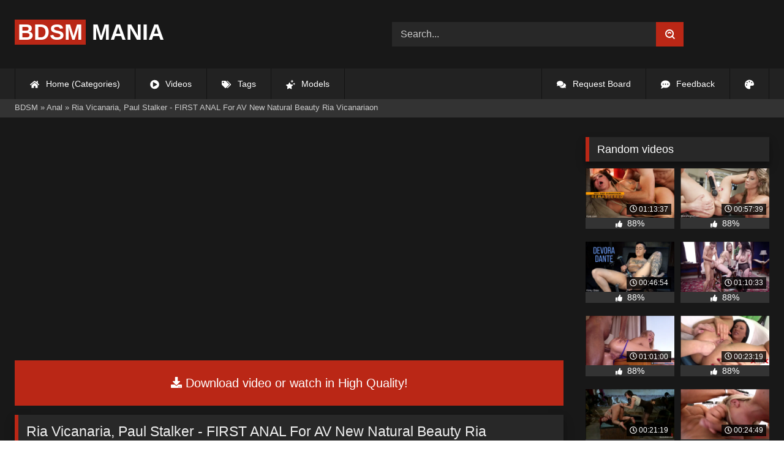

--- FILE ---
content_type: text/html; charset=utf-8
request_url: https://bdsmmania.net/17378-ria-vicanaria-paul-stalker-first-anal-for-av-new-natural-beauty-ria-vicanariaon.html
body_size: 9576
content:
<!DOCTYPE html><html lang="en-US"><head><meta charset="utf-8"><title>Ria Vicanaria, Paul Stalker - FIRST ANAL For AV New Natural Beauty Ria Vicanariaon - bdsmmania.net</title><meta name="description" content="Watch Ria Vicanaria, Paul Stalker - FIRST ANAL For AV New Natural Beauty Ria Vicanariaon with Pornstar and other Ria Vicanaria porn videos online."><meta name="keywords" content=""><meta name="generator" content="DataLife Engine (http://dle-news.ru)"><meta property="og:site_name" content="BDSMMANIA"><meta property="og:type" content="article"><meta property="og:title" content="Ria Vicanaria, Paul Stalker - FIRST ANAL For AV New Natural Beauty Ria Vicanariaon"><meta property="og:url" content="https://bdsmmania.net/17378-ria-vicanaria-paul-stalker-first-anal-for-av-new-natural-beauty-ria-vicanariaon.html"><meta name="news_keywords" content="Ria Vicanaria, Paul Stalker -"><meta property="og:description" content="/uploads/Cover/Cover_35418152.webp 00:58:46 720p /uploads/Webm/Webm_35418152.webm Ria Vicanaria, Paul Stalker"><link rel="search" type="application/opensearchdescription+xml" href="https://bdsmmania.net/index.php?do=opensearch" title="BDSMMANIA"><link rel="canonical" href="https://bdsmmania.net/17378-ria-vicanaria-paul-stalker-first-anal-for-av-new-natural-beauty-ria-vicanariaon.html"><link rel="alternate" type="application/rss+xml" title="BDSMMANIA" href="https://bdsmmania.net/rss.xml"><meta name="HandheldFriendly" content="true"><meta name="viewport" content="initial-scale=1.0,width=device-width"> <link rel="apple-touch-icon" sizes="180x180" href="/templates/videok2s/images/favicon/apple-touch-icon.png"> <link rel="icon" type="image/png" sizes="32x32" href="/templates/videok2s/images/favicon/favicon-32x32.png"> <link rel="icon" type="image/png" sizes="16x16" href="/templates/videok2s/images/favicon/favicon-16x16.png"> <link rel="manifest" href="/templates/videok2s/images/favicon/site.webmanifest"> <link rel="mask-icon" href="/templates/videok2s/images/favicon/safari-pinned-tab.svg" color="#5bbad5"> <link rel="shortcut icon" href="/templates/videok2s/images/favicon/favicon.ico"> <meta name="msapplication-TileColor" content="#00a300"> <meta name="msapplication-config" content="/templates/videok2s/images/favicon/browserconfig.xml"> <meta name="theme-color" content="#ffffff"> <meta name="v98437" content="976ca73e38070872360bc768440979c9"> <meta name="ahrefs-site-verification" content="b510945afc476e055a81bfab79085cf45cd95393c3e1fe7c83095f9bfaee1689"> <script>const theme=document.querySelector('html')
const currentTheme=localStorage.getItem('theme')
function setTheme(name){theme.setAttribute('theme',name)
localStorage.setItem('theme',name)}
if(currentTheme){theme.setAttribute('theme',currentTheme)}else{setTheme('dark')}</script> <link rel="stylesheet" href="/engine/classes/min/index.php?charset=utf-8&amp;f=/templates/videok2s/css/styles-crossbrowser.css&amp;7"></head><body> <div class="wrapper"> <div class="content"> <header> <div class="brand-site central"> <div class="logo"> <a href="/" title="BDSMMania.net"><b>BDSM</b> Mania</a> </div> <div class="mob-menu"></div> <form method="post" class="search"> <input name="story" aria-label="Search..." value="Search..." onfocus="if (this.value == 'Search...') {this.value = '';}" onblur="if (this.value == '') {this.value = 'Search...';}" type="search"> <button type="submit" title="Find"><svg class="icon icon-search"><use xlink:href="#icon-search"></use></svg></button> <input type="hidden" name="do" value="search"> <input type="hidden" name="subaction" value="search"> </form> </div> <nav> <ul class="central"> <li><a href="/" title="Home (Categories)"><svg class="icon"><use xlink:href="#icon-home"></use></svg> Home (Categories)</a></li> <li><a href="/lastnews/" title="Videos"><svg class="icon"><use xlink:href="#icon-video"></use></svg> Videos</a></li> <li><a href="/tags/" title="Tags"><svg class="icon"><use xlink:href="#icon-tags"></use></svg> Tags</a></li> <li class="last"><a href="/models/" title="Models"><svg class="icon"><use xlink:href="#icon-stars"></use></svg> Models</a></li> <li class="right last"><div class="site-color" title="Change site color"><svg class="icon"><use xlink:href="#icon-palette"></use></svg> </div></li> <li class="right"><a href="/feedback" title="Feedback"><svg class="icon"><use xlink:href="#comment-dots"></use></svg> Feedback</a></li> <li class="right"><a href="/request-board" title="Request Board"><svg class="icon"><use xlink:href="#icon-comments"></use></svg> Request Board</a></li> </ul> </nav> </header> <div class="speedbar"> <div class="central"><span itemscope itemtype="https://schema.org/BreadcrumbList"><span itemprop="itemListElement" itemscope itemtype="https://schema.org/ListItem"><meta itemprop="position" content="1"><a href="https://bdsmmania.net/" itemprop="item"><span itemprop="name">BDSM</span></a></span> » <span itemprop="itemListElement" itemscope itemtype="https://schema.org/ListItem"><meta itemprop="position" content="2"><a href="https://bdsmmania.net/categories/anal/" itemprop="item"><span itemprop="name">Anal</span></a></span> » Ria Vicanaria, Paul Stalker - FIRST ANAL For AV New Natural Beauty Ria Vicanariaon</span></div></div> <main> <div class="fullstory"> <article itemscope="" itemtype="http://schema.org/VideoObject"> <link itemprop="url" href="https://bdsmmania.net/17378-ria-vicanaria-paul-stalker-first-anal-for-av-new-natural-beauty-ria-vicanariaon.html"> <meta itemprop="isFamilyFriendly" content="false"> <meta itemprop="duration" content="P30M"> <meta itemprop="uploadDate" content="2023-07-15"> <meta name="description" itemprop="description" content="Ria Vicanaria, Paul Stalker - FIRST ANAL For AV New Natural Beauty Ria Vicanariaon"> <link itemprop="thumbnailUrl" href="/uploads/Cover/Cover_35418152.webp"> <link itemprop="contentUrl" href="https://tezfiles.com/file/3f3509722fed3/?site=bdsmmania.net"> <div class="sticky-anchor"></div> <div class="video-player"><script data-url="https://tezfiles.com/file/3f3509722fed3/?site=bdsmmania.net" src="https://k2s.cc/js/preview.js" data-cfasync="false"></script></div> <a class="file-link" href="https://tezfiles.com/file/3f3509722fed3/?site=bdsmmania.net" title="Download video: Ria Vicanaria, Paul Stalker - FIRST ANAL For AV New Natural Beauty Ria Vicanariaon" aria-label="Download video: Ria Vicanaria, Paul Stalker - FIRST ANAL For AV New Natural Beauty Ria Vicanariaon" target="_blank"><svg class="icon"><use xlink:href="#icon-download"></use></svg> Download video or watch in High Quality!</a> <div class="title_block"> <h1 itemprop="name">Ria Vicanaria, Paul Stalker - FIRST ANAL For AV New Natural Beauty Ria Vicanariaon</h1> <div class="rating"> <div class="frate ignore-select" id="frate-17378"> <div class="rate-plus" id="pluss-17378" onclick="doRateLD('plus', '17378');" title="I like this"><svg class="icon thumbs-up"><use xlink:href="#icon-thumbs-up"></use></svg> Like</div> <div class="rate-minus" id="minuss-17378" onclick="doRateLD('minus', '17378');" title="I dislike this"><svg class="icon thumbs-down"><use xlink:href="#icon-thumbs-down"></use></svg></div> </div> </div> <div class="booton_tabs"> <div class="about active"><svg class="icon"><use xlink:href="#icon-info-circle"></use></svg> About</div> <div class="share"><svg class="icon"><use xlink:href="#icon-share"></use></svg> Share</div> <span class="complaint"><a href="javascript:AddComplaint('17378', 'news')"><svg class="icon"><use xlink:href="#icon-exclamation"></use></svg> Complaint</a></span> <i class="edit"></i> </div> </div> <div class="info-story"> <div class="left-block"> <div class="views"> <div class="frate"><div class="rate-data"> <div class="short-rate-perc"><span id="ratig-layer-17378"><span class="ratingtypeplusminus ratingplus" >+1118</span></span><span id="vote-num-id-17378">1453</span></div> <div class="result-rating"> <div class="rate-plus"><svg class="icon thumbs-up"><use xlink:href="#icon-thumbs-up"></use></svg> <span id="likes-id-17378">1285</span></div> <div class="rate-minus"><svg class="icon thumbs-down"><use xlink:href="#icon-thumbs-down"></use></svg> <span id="dislikes-id-17378">168</span></div> </div> </div></div> <span>8 344</span> views </div> </div> <div class="right-block"> <div class="about-block open"> <div class="more"> <span class="share-content"></span> <p><svg class="icon"><use xlink:href="#icon-calendar-alt"></use></svg> Date: July 15, 2023</p> </div> <div class="botton-content"> <p><svg class="icon"><use xlink:href="#icon-stars"></use></svg> Actors: <a href="https://bdsmmania.net/xfsearch/porn-stars/Ria%20Vicanaria/">Ria Vicanaria</a>, <a href="https://bdsmmania.net/xfsearch/porn-stars/Paul%20Stalker/">Paul Stalker</a></p> <div class="tags-cat"> <span class="cat-t"><a href="https://bdsmmania.net/categories/anal/">Anal</a><a href="https://bdsmmania.net/categories/beauty/">Beauty</a><a href="https://bdsmmania.net/categories/natural/">Natural</a></span><span class="tag-t"><a href="https://bdsmmania.net/tags/Ria%20Vicanaria/">Ria Vicanaria</a><a href="https://bdsmmania.net/tags/Paul%20Stalker%20-/">Paul Stalker -</a></span> </div> </div> </div> <div class="share-block"></div> </div> </div> <div class="h2">Related videos</div> <div class="related-news"> <article class="shortstory"> <a href="https://bdsmmania.net/11922-lena-paul-please-lick-my-sexy-toes.html"> <span class="img-video"> <img data-prev="/uploads/Webm/Webm_70357415.webm" data-src="/uploads/Cover/Cover_70357415.webp" alt="Poster: Lena Paul (Please Lick My Sexy Toes)" title="Poster: Lena Paul (Please Lick My Sexy Toes)" src="[data-uri]"> <i class="duration"><svg class="icon"><use xlink:href="#icon-clock"></use></svg> 00:17:39</i> <b class="quality">1080p</b> </span> <h2 class="text">Lena Paul (Please Lick My Sexy Toes)</h2> </a> </article><article class="shortstory"> <a href="https://bdsmmania.net/12517-lena-paul-manuels-fucking-pov-6.html"> <span class="img-video"> <img data-prev="/uploads/Webm/Webm_63428149.webm" data-src="/uploads/Cover/Cover_63428149.webp" alt="Poster: Lena Paul - Manuel&#039;S Fucking POV 6" title="Poster: Lena Paul - Manuel&#039;S Fucking POV 6" src="[data-uri]"> <i class="duration"><svg class="icon"><use xlink:href="#icon-clock"></use></svg> 00:36:20</i> <b class="quality">1080p</b> </span> <h2 class="text">Lena Paul - Manuel&#039;S Fucking POV 6</h2> </a> </article><article class="shortstory"> <a href="https://bdsmmania.net/5678-savannah-secret-gorgeous-natural-beauty-gets-the-gangbang-of-her-dreams-32293-20112013-.html"> <span class="img-video"> <img data-prev="/uploads/Webm/Webm_59570084.webm" data-src="/uploads/Cover/Cover_59570084.webp" alt="Poster: Savannah Secret - Gorgeous Natural Beauty Gets The Gangbang Of Her Dreams. (32293 / 20.11.2013 .)" title="Poster: Savannah Secret - Gorgeous Natural Beauty Gets The Gangbang Of Her Dreams. (32293 / 20.11.2013 .)" src="[data-uri]"> <i class="duration"><svg class="icon"><use xlink:href="#icon-clock"></use></svg> 01:04:47</i> <b class="quality">540p</b> </span> <h2 class="text">Savannah Secret - Gorgeous Natural Beauty Gets The Gangbang Of Her Dreams. (32293 / 20.11.2013 .)</h2> </a> </article><article class="shortstory"> <a href="https://bdsmmania.net/16471-kendra-sunderland-conquers-dredds-bbc.html"> <span class="img-video"> <img data-prev="/uploads/Webm/Webm_52163542.webm" data-src="/uploads/Cover/Cover_52163542.webp" alt="Poster: Kendra Sunderland ( Conquers Dredd&#039;S BBC!)" title="Poster: Kendra Sunderland ( Conquers Dredd&#039;S BBC!)" src="[data-uri]"> <i class="duration"><svg class="icon"><use xlink:href="#icon-clock"></use></svg> 00:33:29</i> <b class="quality">1080p</b> </span> <h2 class="text">Kendra Sunderland ( Conquers Dredd&#039;S BBC!)</h2> </a> </article><article class="shortstory"> <a href="https://bdsmmania.net/17140-pim-amp-tyler-saber-all-natural-asian-beauty-getting-pumped.html"> <span class="img-video"> <img data-prev="/uploads/Webm/Webm_80492743.webm" data-src="/uploads/Cover/Cover_80492743.webp" alt="Poster: Pim &amp; Tyler Saber - All Natural Asian Beauty Getting Pumped" title="Poster: Pim &amp; Tyler Saber - All Natural Asian Beauty Getting Pumped" src="[data-uri]"> <i class="duration"><svg class="icon"><use xlink:href="#icon-clock"></use></svg> 00:32:06</i> <b class="quality">1080p</b> </span> <h2 class="text">Pim &amp; Tyler Saber - All Natural Asian Beauty Getting Pumped</h2> </a> </article><article class="shortstory"> <a href="https://bdsmmania.net/11357-mysterious-starlet-k-the-mysterious-starlet-3.html"> <span class="img-video"> <img data-prev="/uploads/Webm/Webm_02130240.webm" data-src="/uploads/Cover/Cover_02130240.webp" alt="Poster: Mysterious Starlet - K The Mysterious Starlet 3" title="Poster: Mysterious Starlet - K The Mysterious Starlet 3" src="[data-uri]"> <i class="duration"><svg class="icon"><use xlink:href="#icon-clock"></use></svg> 00:26:41</i> <b class="quality">1080p</b> </span> <h2 class="text">Mysterious Starlet - K The Mysterious Starlet 3</h2> </a> </article><article class="shortstory"> <a href="https://bdsmmania.net/17516-valentina-lapiedra-aka-andrea-lapiedra-valentina-la-piedra-yearns-for-anal-sex-23072023.html"> <span class="img-video"> <img data-prev="/uploads/Webm/Webm_44686645.webm" data-src="/uploads/Cover/Cover_44686645.webp" alt="Poster: Valentina Lapiedra Aka Andrea Lapiedra, Valentina La Piedra - Yearns For Anal Sex (23.07.2023)" title="Poster: Valentina Lapiedra Aka Andrea Lapiedra, Valentina La Piedra - Yearns For Anal Sex (23.07.2023)" src="[data-uri]"> <i class="duration"><svg class="icon"><use xlink:href="#icon-clock"></use></svg> 00:34:40</i> <b class="quality">1080p</b> </span> <h2 class="text">Valentina Lapiedra Aka Andrea Lapiedra, Valentina La Piedra - Yearns For Anal Sex (23.07.2023)</h2> </a> </article><article class="shortstory"> <a href="https://bdsmmania.net/14367-khali-noire-khali-noire-the-slim-brazilian-teen-model-beauty-returns-to-porn-and-gets-fucked-by-big-cock-anal-atm-no-makeup-0pussy-ob135.html"> <span class="img-video"> <img data-prev="/uploads/Webm/Webm_73780999.webm" data-src="/uploads/Cover/Cover_73780999.webp" alt="Poster: Khali Noire - Khali NOIRE, The Slim Brazilian Teen Model Beauty, Returns To Porn And Gets Fucked By Big Cock (Anal, ATM, No Makeup, 0%Pussy) OB135" title="Poster: Khali Noire - Khali NOIRE, The Slim Brazilian Teen Model Beauty, Returns To Porn And Gets Fucked By Big Cock (Anal, ATM, No Makeup, 0%Pussy) OB135" src="[data-uri]"> <i class="duration"><svg class="icon"><use xlink:href="#icon-clock"></use></svg> 00:42:40</i> <b class="quality">1080p</b> </span> <h2 class="text">Khali Noire - Khali NOIRE, The Slim Brazilian Teen Model Beauty, Returns To Porn And Gets Fucked By Big Cock (Anal, ATM, No Makeup, 0%Pussy) OB135</h2> </a> </article><article class="shortstory"> <a href="https://bdsmmania.net/16469-melissa-hot-yummy-estudio-welcomes-super-cute-tee-beauty-melissa-hot-fucked-by-horny-2-big-cocks.html"> <span class="img-video"> <img data-prev="/uploads/Webm/Webm_46876356.webm" data-src="/uploads/Cover/Cover_46876356.webp" alt="Poster: Melissa Hot - Yummy Estudio Welcomes Super Cute Tee Beauty Melissa Hot Fucked By Horny 2 Big Cocks" title="Poster: Melissa Hot - Yummy Estudio Welcomes Super Cute Tee Beauty Melissa Hot Fucked By Horny 2 Big Cocks" src="[data-uri]"> <i class="duration"><svg class="icon"><use xlink:href="#icon-clock"></use></svg> 00:42:24</i> <b class="quality">1080p</b> </span> <h2 class="text">Melissa Hot - Yummy Estudio Welcomes Super Cute Tee Beauty Melissa Hot Fucked By Horny 2 Big Cocks</h2> </a> </article><article class="shortstory"> <a href="https://bdsmmania.net/11492-dani-moura-brazilian-beauty-dani-moura-fucked-by-2-big-dicks-double-penetration-anal-2on1-atm-cream-pie-big-dick-ob121.html"> <span class="img-video"> <img data-prev="/uploads/Webm/Webm_47401404.webm" data-src="/uploads/Cover/Cover_47401404.webp" alt="Poster: Dani Moura - Brazilian Beauty Dani MOURA Fucked By 2 Big Dicks (Double Penetration, Anal, 2On1, ATM, Cream Pie, Big Dick) OB121" title="Poster: Dani Moura - Brazilian Beauty Dani MOURA Fucked By 2 Big Dicks (Double Penetration, Anal, 2On1, ATM, Cream Pie, Big Dick) OB121" src="[data-uri]"> <i class="duration"><svg class="icon"><use xlink:href="#icon-clock"></use></svg> 00:45:13</i> <b class="quality">1080p</b> </span> <h2 class="text">Dani Moura - Brazilian Beauty Dani MOURA Fucked By 2 Big Dicks (Double Penetration, Anal, 2On1, ATM, Cream Pie, Big Dick) OB121</h2> </a> </article><article class="shortstory"> <a href="https://bdsmmania.net/15802-dredd-prone-bone-compilation-6-adriana-chechik-lena-paul-remy-lacroix-madi-collins-nikki-benz-khloe-kapri-joanna-angel-rosalyn-sphinx-aria-lee-bunny-madison-katrina-colt-kazumi-squirts-lily-.html"> <span class="img-video"> <img data-prev="/uploads/Webm/Webm_87194465.webm" data-src="/uploads/Cover/Cover_87194465.webp" alt="Poster: Dredd Prone Bone Compilation 6 (Adriana Chechik, Lena Paul, Remy LaCroix, Madi Collins, Nikki Benz, Khloe Kapri, Joanna Angel, Rosalyn Sphinx, Aria Lee, Bunny Madison, Katrina Colt, Kazumi Squirts, Lily Lou, Skye Bri, Tomie Babydoll)" title="Poster: Dredd Prone Bone Compilation 6 (Adriana Chechik, Lena Paul, Remy LaCroix, Madi Collins, Nikki Benz, Khloe Kapri, Joanna Angel, Rosalyn Sphinx, Aria Lee, Bunny Madison, Katrina Colt, Kazumi Squirts, Lily Lou, Skye Bri, Tomie Babydoll)" src="[data-uri]"> <i class="duration"><svg class="icon"><use xlink:href="#icon-clock"></use></svg> 00:55:07</i> <b class="quality">720p</b> </span> <h2 class="text">Dredd Prone Bone Compilation 6 (Adriana Chechik, Lena Paul, Remy LaCroix, Madi Collins, Nikki Benz, Khloe Kapri, Joanna Angel, Rosalyn Sphinx, Aria Lee, Bunny Madison, Katrina Colt, Kazumi Squirts, Lily Lou, Skye Bri, Tomie Babydoll)</h2> </a> </article><article class="shortstory"> <a href="https://bdsmmania.net/9061-chloe-surreal-natural-titty-beauty-chloe-surreal-fucks.html"> <span class="img-video"> <img data-prev="/uploads/Webm/Webm_09797402.webm" data-src="/uploads/Cover/Cover_09797402.webp" alt="Poster: Chloe Surreal - Natural Titty Beauty Chloe Surreal Fucks" title="Poster: Chloe Surreal - Natural Titty Beauty Chloe Surreal Fucks" src="[data-uri]"> <i class="duration"><svg class="icon"><use xlink:href="#icon-clock"></use></svg> 00:27:49</i> <b class="quality">1080p</b> </span> <h2 class="text">Chloe Surreal - Natural Titty Beauty Chloe Surreal Fucks</h2> </a> </article><article class="shortstory"> <a href="https://bdsmmania.net/14368-karol-redxxx-karol-red-the-southern-brazilian-redhead-beauty-gets-extremely-hard-fucked-by-4-big-dicks-dp-anal-unscripted-sex-atm-balls-deep-hard-fuck-ob136.html"> <span class="img-video"> <img data-prev="/uploads/Webm/Webm_86833684.webm" data-src="/uploads/Cover/Cover_86833684.webp" alt="Poster: Karol Redxxx - Karol RED, The Southern-Brazilian Redhead Beauty, Gets Extremely Hard Fucked By 4 Big Dicks (DP, Anal, Unscripted Sex, ATM, Balls Deep, Hard-Fuck )OB136" title="Poster: Karol Redxxx - Karol RED, The Southern-Brazilian Redhead Beauty, Gets Extremely Hard Fucked By 4 Big Dicks (DP, Anal, Unscripted Sex, ATM, Balls Deep, Hard-Fuck )OB136" src="[data-uri]"> <i class="duration"><svg class="icon"><use xlink:href="#icon-clock"></use></svg> 00:52:18</i> <b class="quality">1080p</b> </span> <h2 class="text">Karol Redxxx - Karol RED, The Southern-Brazilian Redhead Beauty, Gets Extremely Hard Fucked By 4 Big Dicks (DP, Anal, Unscripted Sex, ATM, Balls Deep, Hard-Fuck )OB136</h2> </a> </article><article class="shortstory"> <a href="https://bdsmmania.net/10601-hello-siri-gang-bang-piss-drink-dpp-with-beauty-hello-siri-anal-2023-01-11.html"> <span class="img-video"> <img data-prev="/uploads/Webm/Webm_46502387.webm" data-src="/uploads/Cover/Cover_46502387.webp" alt="Poster: Hello Siri - Gang Bang Piss Drink DPP With Beauty Hello Siri + ANAL (2023-01-11)" title="Poster: Hello Siri - Gang Bang Piss Drink DPP With Beauty Hello Siri + ANAL (2023-01-11)" src="[data-uri]"> <i class="duration"><svg class="icon"><use xlink:href="#icon-clock"></use></svg> 00:56:12</i> <b class="quality">1080p</b> </span> <h2 class="text">Hello Siri - Gang Bang Piss Drink DPP With Beauty Hello Siri + ANAL (2023-01-11)</h2> </a> </article><article class="shortstory"> <a href="https://bdsmmania.net/10428-kay-lovely-all-natural-beauty-kay-lovely-is-in-love-with-dredds-bbcves.html"> <span class="img-video"> <img data-prev="/uploads/Webm/Webm_95731823.webm" data-src="/uploads/Cover/Cover_95731823.webp" alt="Poster: Kay Lovely - All Natural Beauty Kay Lovely Is In Love With Dredd&#039;S BBCves" title="Poster: Kay Lovely - All Natural Beauty Kay Lovely Is In Love With Dredd&#039;S BBCves" src="[data-uri]"> <i class="duration"><svg class="icon"><use xlink:href="#icon-clock"></use></svg> 00:36:07</i> <b class="quality">1080p</b> </span> <h2 class="text">Kay Lovely - All Natural Beauty Kay Lovely Is In Love With Dredd&#039;S BBCves</h2> </a> </article> </div> <div class="comm"> <div id="dle-ajax-comments"></div>  <form method="post" name="dle-comments-form" id="dle-comments-form" ><div class="addcoments"> <div class="h2">Leave a Reply</div> <i>Your email address will not be published. Required fields are marked <span class="red">*</span></i> <div class="add-form"> <div class="add-com"> <p>Comment</p> <div class="bb-editor"><textarea aria-label="Comments" name="comments" id="comments" cols="70" rows="10"></textarea></div> </div> <div class="about-me"> <div> <p>Name <span class="red">*</span></p> <input aria-label="Name" type="text" name="name" id="name" required> </div> <div> <p>Email <span class="red">*</span></p> <input aria-label="Email" type="email" name="mail" id="mail" required> </div> <div> <p>Recaptcha <span class="red">*</span></p> <a onclick="reload(); return false;" title="reload, if the code cannot be seen" href="#"><span id="dle-captcha"><img src="/engine/modules/antibot/antibot.php" alt="reload, if the code cannot be seen" width="160" height="80"></span></a> <input placeholder="Enter the code" title="Enter the code" aria-label="Enter the code" type="text" name="sec_code" id="sec_code" required> </div> </div> </div> <button type="submit" name="submit" title="Post Comment">Post Comment</button></div><input type="hidden" name="subaction" value="addcomment"><input type="hidden" name="post_id" id="post_id" value="17378"><input type="hidden" name="user_hash" value="794ee55a89cc68acbe5b040743737cd1b5c7f71c"></form> </div> </article> <aside> <div class="h2">Random videos</div> <div class="short-mini"><div class="shortstory"> <a href="https://bdsmmania.net/2104-princess-donna-stars-in-fucktown-usa.html" title="Princess Donna Stars in FUCKTOWN: USA"> <span class="img-video"> <img data-prev="/uploads/Webm/Webm_97447487.webm" data-src="/uploads/Cover/Cover_97447487.webp" alt="Poster: Princess Donna Stars in FUCKTOWN: USA" title="Poster: Princess Donna Stars in FUCKTOWN: USA" src="[data-uri]"> <i class="duration"><svg class="icon"><use xlink:href="#icon-clock"></use></svg> 01:13:37</i> </span> <div class="rating-panel"> <svg class="icon"><use xlink:href="#icon-thumbs-up"></use></svg> <span class="val short-rate-perc"><span class="ratingtypeplusminus ratingplus" >+1452</span><span id="vote-num-id-2104">1926</span></span> <span class="stat"></span> </div> </a> </div><div class="shortstory"> <a href="https://bdsmmania.net/2927-aspiring-fitness-bikini-model-shows-shes-willing-to-do-anything-to-win.html" title="Aspiring Fitness Bikini Model shows she&#039;s willing to do ANYTHING to win"> <span class="img-video"> <img data-prev="/uploads/Webm/Webm_72646069.webm" data-src="/uploads/Cover/Cover_72646069.webp" alt="Poster: Aspiring Fitness Bikini Model shows she&#039;s willing to do ANYTHING to win" title="Poster: Aspiring Fitness Bikini Model shows she&#039;s willing to do ANYTHING to win" src="[data-uri]"> <i class="duration"><svg class="icon"><use xlink:href="#icon-clock"></use></svg> 00:57:39</i> </span> <div class="rating-panel"> <svg class="icon"><use xlink:href="#icon-thumbs-up"></use></svg> <span class="val short-rate-perc"><span class="ratingtypeplusminus ratingplus" >+1398</span><span id="vote-num-id-2927">1841</span></span> <span class="stat"></span> </div> </a> </div><div class="shortstory"> <a href="https://bdsmmania.net/2529-devora-dante.html" title="Devora Dante"> <span class="img-video"> <img data-prev="/uploads/Webm/Webm_56954642.webm" data-src="/uploads/Cover/Cover_56954642.webp" alt="Poster: Devora Dante" title="Poster: Devora Dante" src="[data-uri]"> <i class="duration"><svg class="icon"><use xlink:href="#icon-clock"></use></svg> 00:46:54</i> </span> <div class="rating-panel"> <svg class="icon"><use xlink:href="#icon-thumbs-up"></use></svg> <span class="val short-rate-perc"><span class="ratingtypeplusminus ratingplus" >+1347</span><span id="vote-num-id-2529">1778</span></span> <span class="stat"></span> </div> </a> </div><div class="shortstory"> <a href="https://bdsmmania.net/5286-stella-cox-arabelle-raphael-gorgeous-fan-girl-uses-big-tits-to-get-the-final-anal-slave-training-41653-110717.html" title="Stella Cox, Arabelle Raphael (Gorgeous Fan Girl Uses Big Tits To Get The Final Anal Slave Training / 41653 / 11.07.17.)"> <span class="img-video"> <img data-prev="/uploads/Webm/Webm_84200110.webm" data-src="/uploads/Cover/Cover_84200110.webp" alt="Poster: Stella Cox, Arabelle Raphael (Gorgeous Fan Girl Uses Big Tits To Get The Final Anal Slave Training / 41653 / 11.07.17.)" title="Poster: Stella Cox, Arabelle Raphael (Gorgeous Fan Girl Uses Big Tits To Get The Final Anal Slave Training / 41653 / 11.07.17.)" src="[data-uri]"> <i class="duration"><svg class="icon"><use xlink:href="#icon-clock"></use></svg> 01:10:33</i> </span> <div class="rating-panel"> <svg class="icon"><use xlink:href="#icon-thumbs-up"></use></svg> <span class="val short-rate-perc"><span class="ratingtypeplusminus ratingplus" >+1410</span><span id="vote-num-id-5286">1866</span></span> <span class="stat"></span> </div> </a> </div><div class="shortstory"> <a href="https://bdsmmania.net/8013-summer-vixen-an-incredible-hot-summer-07102022.html" title="Summer Vixen - An Incredible Hot Summer (07.10.2022)"> <span class="img-video"> <img data-prev="/uploads/Webm/Webm_52175055.webm" data-src="/uploads/Cover/Cover_52175055.webp" alt="Poster: Summer Vixen - An Incredible Hot Summer (07.10.2022)" title="Poster: Summer Vixen - An Incredible Hot Summer (07.10.2022)" src="[data-uri]"> <i class="duration"><svg class="icon"><use xlink:href="#icon-clock"></use></svg> 01:01:00</i> </span> <div class="rating-panel"> <svg class="icon"><use xlink:href="#icon-thumbs-up"></use></svg> <span class="val short-rate-perc"><span class="ratingtypeplusminus ratingplus" >+1089</span><span id="vote-num-id-8013">1439</span></span> <span class="stat"></span> </div> </a> </div><div class="shortstory"> <a href="https://bdsmmania.net/20971-amanda-raffaella-anal-fisting-for-raffaella-06122014.html" title="Amanda, Raffaella (Anal Fisting For Raffaella / 06.12.2014)"> <span class="img-video"> <img data-prev="/uploads/Webm/Webm_58148626.webm" data-src="/uploads/Cover/Cover_58148626.webp" alt="Poster: Amanda, Raffaella (Anal Fisting For Raffaella / 06.12.2014)" title="Poster: Amanda, Raffaella (Anal Fisting For Raffaella / 06.12.2014)" src="[data-uri]"> <i class="duration"><svg class="icon"><use xlink:href="#icon-clock"></use></svg> 00:23:19</i> </span> <div class="rating-panel"> <svg class="icon"><use xlink:href="#icon-thumbs-up"></use></svg> <span class="val short-rate-perc"><span class="ratingtypeplusminus ratingplus" >+714</span><span id="vote-num-id-20971">931</span></span> <span class="stat"></span> </div> </a> </div><div class="shortstory"> <a href="https://bdsmmania.net/4341-bobbi-starr-amp-kelly-divine-kelly-divine-vs-stanley-18022012.html" title="Bobbi Starr &amp; Kelly Divine (Kelly Divine VS Stanley / 18.02.2012)"> <span class="img-video"> <img data-prev="/uploads/Webm/Webm_83786681.webm" data-src="/uploads/Cover/Cover_83786681.webp" alt="Poster: Bobbi Starr &amp; Kelly Divine (Kelly Divine VS Stanley / 18.02.2012)" title="Poster: Bobbi Starr &amp; Kelly Divine (Kelly Divine VS Stanley / 18.02.2012)" src="[data-uri]"> <i class="duration"><svg class="icon"><use xlink:href="#icon-clock"></use></svg> 00:21:19</i> </span> <div class="rating-panel"> <svg class="icon"><use xlink:href="#icon-thumbs-up"></use></svg> <span class="val short-rate-perc"><span class="ratingtypeplusminus ratingplus" >+1311</span><span id="vote-num-id-4341">1737</span></span> <span class="stat"></span> </div> </a> </div><div class="shortstory"> <a href="https://bdsmmania.net/15929-alma-delux-aka-alma-deluxe-cock-loving-teen-slut-gets-pounded-26052023.html" title="Alma Delux Aka Alma Deluxe - Cock Loving Teen Slut Gets Pounded (26.05.2023)"> <span class="img-video"> <img data-prev="/uploads/Webm/Webm_42944847.webm" data-src="/uploads/Cover/Cover_42944847.webp" alt="Poster: Alma Delux Aka Alma Deluxe - Cock Loving Teen Slut Gets Pounded (26.05.2023)" title="Poster: Alma Delux Aka Alma Deluxe - Cock Loving Teen Slut Gets Pounded (26.05.2023)" src="[data-uri]"> <i class="duration"><svg class="icon"><use xlink:href="#icon-clock"></use></svg> 00:24:49</i> </span> <div class="rating-panel"> <svg class="icon"><use xlink:href="#icon-thumbs-up"></use></svg> <span class="val short-rate-perc"><span class="ratingtypeplusminus ratingplus" >+1253</span><span id="vote-num-id-15929">1624</span></span> <span class="stat"></span> </div> </a> </div><div class="shortstory"> <a href="https://bdsmmania.net/4498-314-piece-of-pie-17062020-.html" title="314 - Piece Of Pie (17.06.2020 .)"> <span class="img-video"> <img data-prev="/uploads/Webm/Webm_57953423.webm" data-src="/uploads/Cover/Cover_57953423.webp" alt="Poster: 314 - Piece Of Pie (17.06.2020 .)" title="Poster: 314 - Piece Of Pie (17.06.2020 .)" src="[data-uri]"> <i class="duration"><svg class="icon"><use xlink:href="#icon-clock"></use></svg> 00:37:53</i> </span> <div class="rating-panel"> <svg class="icon"><use xlink:href="#icon-thumbs-up"></use></svg> <span class="val short-rate-perc"><span class="ratingtypeplusminus ratingplus" >+1314</span><span id="vote-num-id-4498">1740</span></span> <span class="stat"></span> </div> </a> </div><div class="shortstory"> <a href="https://bdsmmania.net/1779-make-miss-ella-come-part-2.html" title="Make Miss Ella Come: Part 2"> <span class="img-video"> <img data-prev="/uploads/Webm/Webm_42405515.webm" data-src="/uploads/Cover/Cover_42405515.webp" alt="Poster: Make Miss Ella Come: Part 2" title="Poster: Make Miss Ella Come: Part 2" src="[data-uri]"> <i class="duration"><svg class="icon"><use xlink:href="#icon-clock"></use></svg> 00:28:10</i> </span> <div class="rating-panel"> <svg class="icon"><use xlink:href="#icon-thumbs-up"></use></svg> <span class="val short-rate-perc"><span class="ratingtypeplusminus ratingplus" >+1387</span><span id="vote-num-id-1779">1829</span></span> <span class="stat"></span> </div> </a> </div></div> <div class="h2 mar">Most viewed videos</div> <div class="short-mini"><div class="shortstory"> <a href="https://bdsmmania.net/10663-roxy-cox-amp-penny-blake-gfs-mom-gives-cheating-bf-anal-creampie.html" title="Roxy Cox &amp; Penny Blake - GFs Mom Gives Cheating BF Anal Creampie"> <span class="img-video"> <img data-prev="/uploads/Webm/Webm_56626510.webm" data-src="/uploads/Cover/Cover_56626510.webp" alt="Poster: Roxy Cox &amp; Penny Blake - GFs Mom Gives Cheating BF Anal Creampie" title="Poster: Roxy Cox &amp; Penny Blake - GFs Mom Gives Cheating BF Anal Creampie" src="[data-uri]"> <i class="duration"><svg class="icon"><use xlink:href="#icon-clock"></use></svg> 00:20:15</i> </span> <div class="rating-panel"> <svg class="icon"><use xlink:href="#icon-thumbs-up"></use></svg> <span class="val short-rate-perc"><span class="ratingtypeplusminus ratingplus" >+6865</span><span id="vote-num-id-10663">9100</span></span> <span class="stat"></span> </div> </a> </div><div class="shortstory"> <a href="https://bdsmmania.net/10640-ava-addams-milf-with-a-tiny-body-and-huge-tits-gangbanged-by-co-workers.html" title="Ava Addams (MILF With A Tiny Body And HUGE Tits Gangbanged By Co-Workers)"> <span class="img-video"> <img data-prev="/uploads/Webm/Webm_60211510.webm" data-src="/uploads/Cover/Cover_60211510.webp" alt="Poster: Ava Addams (MILF With A Tiny Body And HUGE Tits Gangbanged By Co-Workers)" title="Poster: Ava Addams (MILF With A Tiny Body And HUGE Tits Gangbanged By Co-Workers)" src="[data-uri]"> <i class="duration"><svg class="icon"><use xlink:href="#icon-clock"></use></svg> 01:06:49</i> </span> <div class="rating-panel"> <svg class="icon"><use xlink:href="#icon-thumbs-up"></use></svg> <span class="val short-rate-perc"><span class="ratingtypeplusminus ratingplus" >+6533</span><span id="vote-num-id-10640">8658</span></span> <span class="stat"></span> </div> </a> </div><div class="shortstory"> <a href="https://bdsmmania.net/9892-princess-donna-dolore-princess-donna-destroyed-remastered-27112022.html" title="Princess Donna Dolore - Princess Donna Destroyed (Remastered) (27.11.2022)"> <span class="img-video"> <img data-prev="/uploads/Webm/Webm_63290507.webm" data-src="/uploads/Cover/Cover_63290507.webp" alt="Poster: Princess Donna Dolore - Princess Donna Destroyed (Remastered) (27.11.2022)" title="Poster: Princess Donna Dolore - Princess Donna Destroyed (Remastered) (27.11.2022)" src="[data-uri]"> <i class="duration"><svg class="icon"><use xlink:href="#icon-clock"></use></svg> 01:09:40</i> </span> <div class="rating-panel"> <svg class="icon"><use xlink:href="#icon-thumbs-up"></use></svg> <span class="val short-rate-perc"><span class="ratingtypeplusminus ratingplus" >+7080</span><span id="vote-num-id-9892">9014</span></span> <span class="stat"></span> </div> </a> </div><div class="shortstory"> <a href="https://bdsmmania.net/11001-kira-noir-the-wanderer-08022023.html" title="Kira Noir - The Wanderer (08.02.2023)"> <span class="img-video"> <img data-prev="/uploads/Webm/Webm_39143677.webm" data-src="/uploads/Cover/Cover_39143677.webp" alt="Poster: Kira Noir - The Wanderer (08.02.2023)" title="Poster: Kira Noir - The Wanderer (08.02.2023)" src="[data-uri]"> <i class="duration"><svg class="icon"><use xlink:href="#icon-clock"></use></svg> 01:00:50</i> </span> <div class="rating-panel"> <svg class="icon"><use xlink:href="#icon-thumbs-up"></use></svg> <span class="val short-rate-perc"><span class="ratingtypeplusminus ratingplus" >+5795</span><span id="vote-num-id-11001">7671</span></span> <span class="stat"></span> </div> </a> </div><div class="shortstory"> <a href="https://bdsmmania.net/10795-sweetie-doll-19yo-sweetie-dolls-first-interracial-penetration-big-black-cock-0-pussy-atm-bbc-balls-deep-anal-cum-in-mouth-eks105.html" title="Sweetie Doll - 19Yo Sweetie Doll&#039;S First Interracial Penetration Big Black Cock 0% Pussy ATM BBC Balls Deep Anal Cum In Mouth EKS105"> <span class="img-video"> <img data-prev="/uploads/Webm/Webm_09657260.webm" data-src="/uploads/Cover/Cover_09657260.webp" alt="Poster: Sweetie Doll - 19Yo Sweetie Doll&#039;S First Interracial Penetration Big Black Cock 0% Pussy ATM BBC Balls Deep Anal Cum In Mouth EKS105" title="Poster: Sweetie Doll - 19Yo Sweetie Doll&#039;S First Interracial Penetration Big Black Cock 0% Pussy ATM BBC Balls Deep Anal Cum In Mouth EKS105" src="[data-uri]"> <i class="duration"><svg class="icon"><use xlink:href="#icon-clock"></use></svg> 00:50:38</i> </span> <div class="rating-panel"> <svg class="icon"><use xlink:href="#icon-thumbs-up"></use></svg> <span class="val short-rate-perc"><span class="ratingtypeplusminus ratingplus" >+5714</span><span id="vote-num-id-10795">7575</span></span> <span class="stat"></span> </div> </a> </div><div class="shortstory"> <a href="https://bdsmmania.net/10996-candie-luciani-fast-slut-home-service.html" title="Candie Luciani - Fast Slut Home Service"> <span class="img-video"> <img data-prev="/uploads/Webm/Webm_80194555.webm" data-src="/uploads/Cover/Cover_80194555.webp" alt="Poster: Candie Luciani - Fast Slut Home Service" title="Poster: Candie Luciani - Fast Slut Home Service" src="[data-uri]"> <i class="duration"><svg class="icon"><use xlink:href="#icon-clock"></use></svg> 00:34:51</i> </span> <div class="rating-panel"> <svg class="icon"><use xlink:href="#icon-thumbs-up"></use></svg> <span class="val short-rate-perc"><span class="ratingtypeplusminus ratingplus" >+5734</span><span id="vote-num-id-10996">7592</span></span> <span class="stat"></span> </div> </a> </div><div class="shortstory"> <a href="https://bdsmmania.net/9603-unknown-skeletons-in-the-closet.html" title="Unknown - Skeletons In The Closet"> <span class="img-video"> <img data-prev="/uploads/Webm/Webm_60209806.webm" data-src="/uploads/Cover/Cover_60209806.webp" alt="Poster: Unknown - Skeletons In The Closet" title="Poster: Unknown - Skeletons In The Closet" src="[data-uri]"> <i class="duration"><svg class="icon"><use xlink:href="#icon-clock"></use></svg> 01:02:40</i> </span> <div class="rating-panel"> <svg class="icon"><use xlink:href="#icon-thumbs-up"></use></svg> <span class="val short-rate-perc"><span class="ratingtypeplusminus ratingplus" >+6634</span><span id="vote-num-id-9603">8476</span></span> <span class="stat"></span> </div> </a> </div><div class="shortstory"> <a href="https://bdsmmania.net/14463-alyssia-vera-1st-visit.html" title="Alyssia Vera (1St Visit)"> <span class="img-video"> <img data-prev="/uploads/Webm/Webm_19370316.webm" data-src="/uploads/Cover/Cover_19370316.webp" alt="Poster: Alyssia Vera (1St Visit)" title="Poster: Alyssia Vera (1St Visit)" src="[data-uri]"> <i class="duration"><svg class="icon"><use xlink:href="#icon-clock"></use></svg> 01:03:07</i> </span> <div class="rating-panel"> <svg class="icon"><use xlink:href="#icon-thumbs-up"></use></svg> <span class="val short-rate-perc"><span class="ratingtypeplusminus ratingplus" >+5330</span><span id="vote-num-id-14463">7063</span></span> <span class="stat"></span> </div> </a> </div><div class="shortstory"> <a href="https://bdsmmania.net/11212-amirah-adara-zazie-skymm-innocent-lamb-2022-03-18.html" title="Amirah Adara, Zazie Skymm - Innocent Lamb (2022-03-18)"> <span class="img-video"> <img data-prev="/uploads/Webm/Webm_37050489.webm" data-src="/uploads/Cover/Cover_37050489.webp" alt="Poster: Amirah Adara, Zazie Skymm - Innocent Lamb (2022-03-18)" title="Poster: Amirah Adara, Zazie Skymm - Innocent Lamb (2022-03-18)" src="[data-uri]"> <i class="duration"><svg class="icon"><use xlink:href="#icon-clock"></use></svg> 00:36:28</i> </span> <div class="rating-panel"> <svg class="icon"><use xlink:href="#icon-thumbs-up"></use></svg> <span class="val short-rate-perc"><span class="ratingtypeplusminus ratingplus" >+4905</span><span id="vote-num-id-11212">6493</span></span> <span class="stat"></span> </div> </a> </div><div class="shortstory"> <a href="https://bdsmmania.net/14409-jayla-de-angelis-jayla-de-angelis-gets-an-anal-pounding-12032023.html" title="Jayla De Angelis - Jayla De Angelis Gets An Anal Pounding (12.03.2023)"> <span class="img-video"> <img data-prev="/uploads/Webm/Webm_14539991.webm" data-src="/uploads/Cover/Cover_14539991.webp" alt="Poster: Jayla De Angelis - Jayla De Angelis Gets An Anal Pounding (12.03.2023)" title="Poster: Jayla De Angelis - Jayla De Angelis Gets An Anal Pounding (12.03.2023)" src="[data-uri]"> <i class="duration"><svg class="icon"><use xlink:href="#icon-clock"></use></svg> 01:13:23</i> </span> <div class="rating-panel"> <svg class="icon"><use xlink:href="#icon-thumbs-up"></use></svg> <span class="val short-rate-perc"><span class="ratingtypeplusminus ratingplus" >+4763</span><span id="vote-num-id-14409">6307</span></span> <span class="stat"></span> </div> </a> </div></div> </aside></div> </main> </div> <footer> <div class="central"> <div class="logo"> <a href="/" title="BDSMMania.net"><b>BDSM</b> Mania</a> </div> <div class="about_site"> <p>BDSMMania.net contains materials for persons only 18+. If You have not reached this age, then we ask you to leave us.</p> <p>This site does NOT store videos files on its server.</p> <p>BDSMMania.net, 2021</p> <a href="https://www.liveinternet.ru/click" target="_blank" aria-label="LiveInternet"><img id="licntA688" width="88" height="31" style="border:0" title="LiveInternet: показано число просмотров за 24 часа, посетителей за 24 часа и за сегодня" src="[data-uri]" alt=""/></a><script>(function(d,s){d.getElementById("licntA688").src= "https://counter.yadro.ru/hit?t21.6;r"+escape(d.referrer)+ ((typeof(s)=="undefined")?"":";s"+s.width+"*"+s.height+"*"+ (s.colorDepth?s.colorDepth:s.pixelDepth))+";u"+escape(d.URL)+ ";h"+escape(d.title.substring(0,150))+";"+Math.random()}) (document,screen)</script> </div> </div> </footer> </div> <div class="scroll-up"><svg class="icon"><use xlink:href="#icon-chevron-up"></use></svg></div> <link rel="stylesheet" href="/engine/classes/min/index.php?charset=utf-8&amp;f=/templates/videok2s/css/engine.css&amp;7"><script src="/engine/classes/min/index.php?g=general3&amp;v=a086c"></script><script src="/engine/classes/min/index.php?f=engine/classes/js/jqueryui3.js,engine/classes/js/dle_js.js,engine/classes/js/lazyload.js,engine/classes/masha/masha.js&amp;v=a086c" defer></script><script><!--
var dle_root = '/';
var dle_admin = '';
var dle_login_hash = '794ee55a89cc68acbe5b040743737cd1b5c7f71c';
var dle_group = 5;
var dle_skin = 'videok2s';
var dle_wysiwyg = '-1';
var quick_wysiwyg = '0';
var dle_min_search = '4';
var dle_act_lang = ["Yes", "No", "Enter", "Cancel", "Save", "Delete", "Loading. Please, wait..."];
var menu_short = 'Quick edit';
var menu_full = 'Full edit';
var menu_profile = 'View profile';
var menu_send = 'Send message';
var menu_uedit = 'Admin Center';
var dle_info = 'Information';
var dle_confirm = 'Confirm';
var dle_prompt = 'Enter the information';
var dle_req_field = ["Fill the name field", "Fill the message field", "Fill the field with the subject of the message"];
var dle_del_agree = 'Are you sure you want to delete it? This action cannot be undone';
var dle_spam_agree = 'Are you sure you want to mark the user as a spammer? This will remove all his comments';
var dle_c_title = 'Send a complaint';
var dle_complaint = 'Enter the text of your complaint to the Administration<span>*</span>:';
var dle_mail = 'Your e-mail<span>*</span>:';
var dle_big_text = 'Highlighted section of text is too large.';
var dle_orfo_title = 'Enter a comment to the detected error on the page for Administration ';
var dle_p_send = 'Send';
var dle_p_send_ok = 'Notification has been sent successfully ';
var dle_save_ok = 'Changes are saved successfully. Refresh the page?';
var dle_reply_title= 'Reply to the comment';
var dle_tree_comm = '0';
var dle_del_news = 'Delete article';
var dle_sub_agree = 'Do you really want to subscribe to this article’s comments?';
var dle_captcha_type = '0';
var dle_share_interesting = ["Share a link to the selected text", "Twitter", "Facebook", "Вконтакте", "Direct Link:", "Right-click and select «Copy Link»"];
var DLEPlayerLang = {prev: 'Previous',next: 'Next',play: 'Play',pause: 'Pause',mute: 'Mute', unmute: 'Unmute', settings: 'Settings', enterFullscreen: 'Enable full screen mode', exitFullscreen: 'Disable full screen mode', speed: 'Speed', normal: 'Normal', quality: 'Quality', pip: 'PiP mode'};
var allow_dle_delete_news = false;
jQuery(function($){
$('#dle-comments-form').submit(function() {	doAddComments();	return false;
});
});
//--></script><script src="/engine/classes/min/index.php?charset=utf-8&amp;f=/templates/videok2s/js/global.js,/templates/videok2s/js/showfull.js&amp;7"></script><script> jQuery(function($){ $.get("/templates/videok2s/images/sprites.svg", function(data) { var div = document.createElement("div"); div.innerHTML = new XMLSerializer().serializeToString(data.documentElement); document.body.insertBefore(div, document.body.childNodes[0]); }); });</script> <script defer src="https://static.cloudflareinsights.com/beacon.min.js/vcd15cbe7772f49c399c6a5babf22c1241717689176015" integrity="sha512-ZpsOmlRQV6y907TI0dKBHq9Md29nnaEIPlkf84rnaERnq6zvWvPUqr2ft8M1aS28oN72PdrCzSjY4U6VaAw1EQ==" data-cf-beacon='{"version":"2024.11.0","token":"bdf4474cef024dc3a5a781a3a7ae5137","r":1,"server_timing":{"name":{"cfCacheStatus":true,"cfEdge":true,"cfExtPri":true,"cfL4":true,"cfOrigin":true,"cfSpeedBrain":true},"location_startswith":null}}' crossorigin="anonymous"></script>
</body></html>
<!-- DataLife Engine Copyright SoftNews Media Group (http://dle-news.ru) -->
